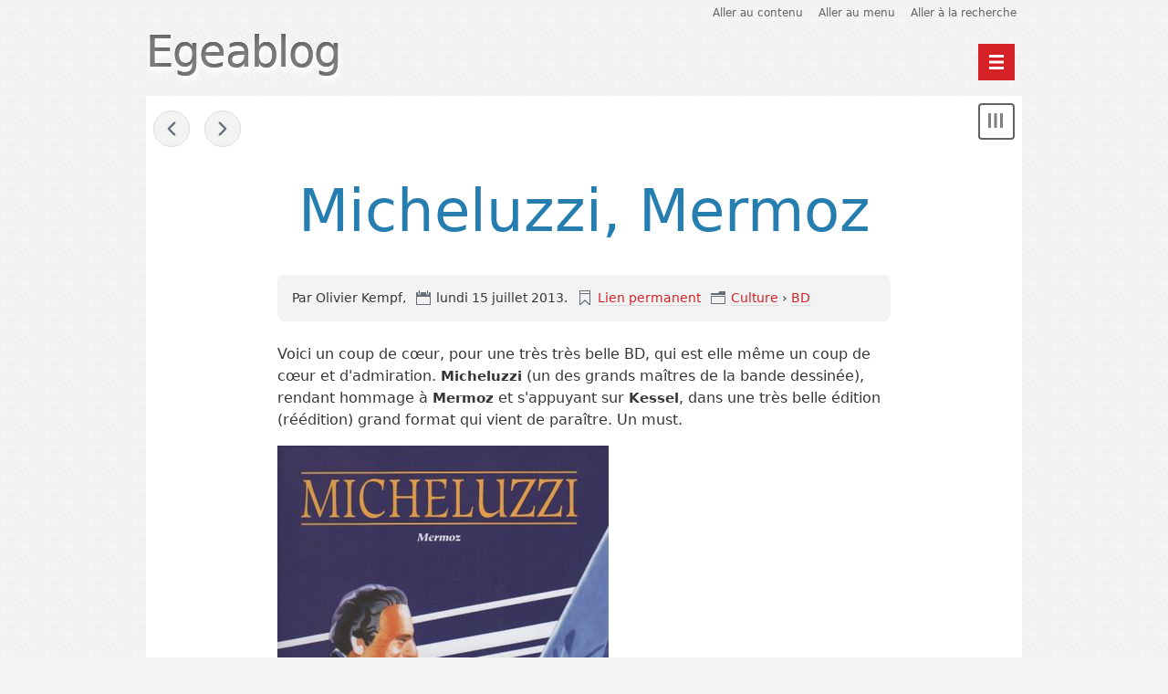

--- FILE ---
content_type: text/html; charset=UTF-8
request_url: http://www.egeablog.net/index.php?post/2013/07/15/Micheluzzi%252C-Mermoz
body_size: 7688
content:
<!DOCTYPE html>
<html lang="fr">

<head>
  
  
    <meta charset="UTF-8">
    
  <title>Micheluzzi, Mermoz - Egeablog</title>
 
    
      <meta name="copyright" content="">
      
        <meta name="ROBOTS" content="INDEX, FOLLOW">
       
      
  <meta name="description" lang="fr" content="Voici un coup de cœur, pour une très très belle BD, qui est elle même un coup de cœur et d'admiration. Micheluzzi (un des grands maîtres de la bande dessinée), rendant hommage à">
  <meta name="author" content="Olivier Kempf">
  <meta name="date" content="2013-07-15T22:50:00+00:00">
 
     
    
  <link rel="contents" href="http://www.egeablog.net/index.php?archive" title="Archives">
        <link rel="next" href="http://www.egeablog.net/index.php?post/2013/07/13/Vues-am%25C3%25A9ricaines-sur-l-Iran" title="Vues américaines sur l'Iran">
  
      <link rel="prev" href="http://www.egeablog.net/index.php?post/2013/07/14/Strat%25C3%25A9gie-navale" title="Stratégie navale">
  
  <link rel="alternate" type="application/atom+xml" title="Atom 1.0" href="http://www.egeablog.net/index.php?feed/atom">
 
    

  

    <meta name="viewport" content="width=device-width, initial-scale=1.0">
  
  
    <link rel="preload" href="/themes/berlin/style.css" as="style">
    <link rel="stylesheet" type="text/css" href="/themes/berlin/style.css" media="screen">
  
  
    <link rel="stylesheet" type="text/css" href="http://www.egeablog.net/index.php?pf=print.css" media="print">
  
  
          <link rel="preload" href="http://www.egeablog.net/index.php?pf=jquery/3.7.1/jquery.js" as="script">
      <script src="http://www.egeablog.net/index.php?pf=jquery/3.7.1/jquery.js"></script>
      
  
    <link rel="preload" href="http://www.egeablog.net/index.php?pf=util.js" as="script">
    <script src="http://www.egeablog.net/index.php?pf=util.js"></script>
          <link rel="preload" href="http://www.egeablog.net/index.php?pf=legacy.js" as="script">
      <script src="http://www.egeablog.net/index.php?pf=legacy.js"></script>
      
  
    <link rel="preload" href="/themes/berlin/js/berlin.js" as="script">

  
  
    <link rel="stylesheet" href="http://www.egeablog.net/index.php?pf=public.css" type="text/css" media="screen">
<script type="application/json" id="dotclear_berlin-data">
{"show_menu":"Afficher le menu","hide_menu":"Cacher le menu","navigation":"Menu principal"}
</script>  



  
   
</head>


  <body class="dc-post">



  <div id="page">
    
      
  
  
        

  <div class="header">
    
      <ul class="skip-links" id="prelude">
        <li><a href="#main">Aller au contenu</a></li>
        <li><a href="#blognav">Aller au menu</a></li>
        <li><a href="#search">Aller à la recherche</a></li>
      </ul>
    
    
      <header class="banner" role="banner">
        
          <h1 class="site-title"><a class="site-title__link"
            href="http://www.egeablog.net/index.php?"><span class="site-title__text">Egeablog</span></a></h1>
        
        
          <p class="site-baseline"></p>
        
      </header>
    
    

          
    
      <nav role="navigation"><ul  class="simple-menu nav header__nav">
<li class="li1 li-first"><a href="/index.php?"><span class="simple-menu-label">Home</span></a></li><li class="li2"><a href="/index.php?archive"><span class="simple-menu-label">Archives</span></a></li><li class="li3 li-last"><a href="/index.php?pages/Livres-publi%C3%A9s"><span class="simple-menu-label">Livres publiés</span></a></li>
</ul></nav>    
  </div>



      
 
      <div id="wrapper">
        
          <main id="main" role="main">
            
              
                              
              <section id="content">
                
  
  
    <nav class="navlinks topnl" role="navigation" aria-label="Entries">
      <a href="http://www.egeablog.net/index.php?post/2013/07/14/Strat%25C3%25A9gie-navale" class="prev"><span aria-hidden="true">&#171; </span><span class="sr">Billet précédent : </span>Stratégie navale</a>
       <span>-</span> <a href="http://www.egeablog.net/index.php?post/2013/07/13/Vues-am%25C3%25A9ricaines-sur-l-Iran" class="next"><span class="sr">Billet suivant : </span>Vues américaines sur l'Iran<span aria-hidden="true"> &#187;</span></a>
    </nav>
  
  
    


  

  <article class="post  simple" id="p1857" role="article" lang="fr">
    
      <header>
        
          <h2 class="post-title">Micheluzzi, Mermoz</h2>
        
        
          <div class="post-meta">
            
              <p class="post-info">
                <span class="post-author">Par Olivier Kempf, </span>
                <span class="post-date"><time datetime="2013-07-15T22:50:00+00:00">lundi 15 juillet 2013</time>. </span>
                <span class="post-permalink"><a href="http://www.egeablog.net/index.php?post/2013/07/15/Micheluzzi%252C-Mermoz">Lien permanent</a></span>
                                  <span class="post-cat"><a
                  href="http://www.egeablog.net/index.php?category/Culture">Culture</a> › <a
                  href="http://www.egeablog.net/index.php?category/BD">BD</a></span>
                              </p>
            
            
                          
          </div>
        
      </header>
    
    

          
    
      

                  <div class="post-excerpt"><div class="post-excerpt"><p>Voici un coup de cœur, pour une très très belle BD, qui est elle même un coup de cœur et d&#39;admiration. <strong>Micheluzzi</strong> (un des grands maîtres de la bande dessinée), rendant hommage à <strong>Mermoz</strong> et s&#39;appuyant sur <strong>Kessel</strong>, dans une très belle édition (réédition) grand format qui vient de paraître. Un must.</p>


<p><img alt="" src="http://img.over-blog.com/363x500/2/14/89/35/2013/mermoz-micheluzzi.jpeg" /> <a href="http://impossible-machine.over-blog.fr/article-mermoz-par-micheluzzi-116604691.html">source</a> (autre critique de l&#39;album)</p></div></div>
              
      
        <div class="post-content"><div class="post-content"><p>Autrefois, je lisais beaucoup de BD, et j&#39;en achetais pas mal. Et puis le temps passa, et mes centres d&#39;intérêt se modifièrent, comme on dit. Pourtant, parmi les quelques grands que j&#39;avais repérés, il y avait une école latine et italienne : <strong>Pratt</strong> l&#39;Argentin, bien sûr, mais tellement italien et méditerranéen. Giuseppe <strong>Guardino</strong>, aussi et donc <strong>Micheluzzi</strong> : des études d&#39;architecte lui donne un sens de la proportion et de la mesure ; une grande culture historique et une sympathie pour des causes justes et nobles, et une maîtrise du trait (il dessine en noir et blanc, au trait, sans dégradé) éblouissante.</p>


<p>Toutes ces qualités sont particulièrement réunies dans cette œuvre. Mermoz avait déjà fait l&#39;objet d&#39;un <a href="http://www.bedetheque.com/serie-2905-BD-Jean-Mermoz.html">opus chez Dupuis</a>. Sympathique, enfantin, un peu désuet, très histoire de l&#39;oncle Paul. Bien fait, mais pas &quot;grand&quot;.</p>


<p>Chez Micheluzzi, Mermoz est un homme, au destin éblouissant, et d’une ténacité hors du commun. On a peine à croire que cet homme était célèbre pour ses exploits d&#39;aviation à 25 ans, et qu&#39;il créait des lignes aériennes dans toute l&#39;Amérique du sud, à force d&#39;obstination et de volonté, avant trente ans.</p>


<p>On comprend deux ou trois choses, que je n&#39;avais jamais comprises avant :</p>
<ul>
<li>la dimension héroïque des exploits des gars de l&#39;aéropostale (alors pourtant que comme bon nombre d&#39;entre vous, j&#39;ai lu et relu <strong>Saint-Ex</strong>) : le trajet entre le milieu du Maroc et Saint-Louis du Sénégal montre enfin sa sauvagerie insoupçonnée (et le harcèlement, déjà, des populations du désert, ce qu&#39;on a oublié aujourd’hui)</li>
<li>l&#39;immense popularité en France de Mermoz de son vivant : voici un héros &quot;civil&quot; avec des vertus &quot;militaires&quot;, si je puis dire.</li>
<li>L&#39;incroyable rayonnement qu&#39;il a eu en Amérique du sud. Voici, d&#39;un point de vue très géopolitique, une des plus importantes sources de &quot;soft power&quot; français dans ce continent. Je le croyais dû à &quot;la France des droits de l&#39;homme&quot;, et j&#39;expliquais ainsi l&#39;arrivée si fréquente de volontaires sud-américains (argentins, brésiliens, chiliens) dans les rangs des forces françaises libres au cours de la seconde guerre mondiale. Je n&#39;avais pas mesuré l&#39;immense renommée de Mermoz, chevalier &quot;français&quot;, et l&#39;attachement à la France qu&#39;il avait su créer.</li>
</ul>

<p>Voici un très bel album, à acquérir d&#39;urgence : pour le sujet, pour l&#39;auteur, pour tout.</p>


<p><a href="http://www.editionsmosquito.com/ouvrage.php?id=146">Mermoz</a>, par Micheluzzi.</p>


<p>O. Kempf</p></div></div>
      
    
    

          
    

      
    
  </article>






  

      <section class="post-feedback">
    

          
      
                  
                          <div class="feedback__comments" id="comments">
                <h3>une réaction</h3>
                                <ul class="comments-list">
                      
          
            
                              <li id="c5278" class="comment  odd first">
                                          <p class="comment-info"><a href="#c5278" class="comment-number">1</a>
                De Yannick Harrel - <time datetime="2013-07-15T22:50:00+00:00">15/07/2013, 22:50</time>
              </p>
            
            
              <div class="comment-content">

                                

            
      <p>Bonjour,</p>


<p>Je n&#39;adhère pas vraiment au dessin, trop chargé. J&#39;aurais préféré une ligne plus claire, épurée et colorée (car les régions traversées étaient justement propices à une débauche de couleurs).<br />
<br />
Personnellement je recommande le fabuleux Mermoz de Joseph Kessel. La plume vivante de l&#39;académicien rend hommage à cet homme qu&#39;il connut et qui était un monstre de courage et de ténacité, et qui aurait eu encore tellement à apporter sur le plan humain, aéronautique et politique.</p>


<p>Mais au fond la mort de Mermoz le rend encore plus mythique... Imaginerait-on de nos jours un Mermoz mourant de vieillesse?</p>


<p>Cordialement</p>
            
                              </div>
            
            </li>
          
          
                          </ul>
              </div>
                      
              
      
      
  
      
  
      
      </section> 
  





  
  
    <nav class="navlinks" role="navigation" aria-label="Entries">
      <a href="http://www.egeablog.net/index.php?post/2013/07/14/Strat%25C3%25A9gie-navale" class="prev"><span aria-hidden="true">&#171; </span><span class="sr">Billet précédent : </span>Stratégie navale</a>
       <span>-</span> <a href="http://www.egeablog.net/index.php?post/2013/07/13/Vues-am%25C3%25A9ricaines-sur-l-Iran" class="next"><span class="sr">Billet suivant : </span>Vues américaines sur l'Iran<span aria-hidden="true"> &#187;</span></a>
    </nav>
  
  
 
              </section> 
             
          </main> 
          
            

  <aside class="sidebar" id="sidebar" role="complementary">
          <div class="widgets blognav__widgets" id="blognav">
        
          <h2 class="blognav__title">Menu</h2>
        
        
          <div class="widget" id="search"><h3><label for="q">Recherche</label></h3><form action="http://www.egeablog.net/index.php?" method="get" role="search"><p><input type="text" size="10" maxlength="255" id="q" name="q" value=""  aria-label="Recherche"> <input type="submit" class="submit" value="ok" title="Recherche"></p></form></div>
<div class="widget categories" ><h3>Catégories</h3><ul><li><a href="http://www.egeablog.net/index.php?category/Géopolitique">Géopolitique</a><ul><li><a href="http://www.egeablog.net/index.php?category/Théorie">Théorie</a></li><li><a href="http://www.egeablog.net/index.php?category/Grands-auteurs">Grands auteurs</a></li><li><a href="http://www.egeablog.net/index.php?category/Philosophie-politique">Philosophie politique</a></li><li><a href="http://www.egeablog.net/index.php?category/Planétisation">Planétisation</a></li><li><a href="http://www.egeablog.net/index.php?category/Etat,-frontière,-identité">Etat, frontière, identité</a></li></ul></li><li><a href="http://www.egeablog.net/index.php?category/Communauté-internationale---ONU">Communauté internationale - ONU</a></li><li><a href="http://www.egeablog.net/index.php?category/Europe">Europe</a><ul><li><a href="http://www.egeablog.net/index.php?category/PESD">PESD</a></li><li><a href="http://www.egeablog.net/index.php?category/Géopolitique-européenne">Géopolitique européenne</a></li><li><a href="http://www.egeablog.net/index.php?category/Sécurité-européenne">Sécurité européenne</a></li><li><a href="http://www.egeablog.net/index.php?category/Euro">Euro</a></li></ul></li><li><a href="http://www.egeablog.net/index.php?category/Alliance-atlantique,-OTAN">Alliance atlantique, OTAN</a><ul><li><a href="http://www.egeablog.net/index.php?category/Sommet-de-Strasbourg--Kehl">Sommet de Strasbourg- Kehl</a></li><li><a href="http://www.egeablog.net/index.php?category/Sommet-de-Lisbonne">Sommet de Lisbonne</a></li><li><a href="http://www.egeablog.net/index.php?category/Sommet-de-Chicago">Sommet de Chicago</a></li><li><a href="http://www.egeablog.net/index.php?category/Concept-stratégique">Concept stratégique</a></li></ul></li><li><a href="http://www.egeablog.net/index.php?category/France">France</a><ul><li><a href="http://www.egeablog.net/index.php?category/DOM-COM-et-territoires-extérieurs">DOM-COM et territoires extérieurs</a></li><li><a href="http://www.egeablog.net/index.php?category/Discours-français">Discours français</a></li><li><a href="http://www.egeablog.net/index.php?category/Alliances-&amp;-intérêts">Alliances &amp;amp; intérêts</a></li><li><a href="http://www.egeablog.net/index.php?category/France/Système-de-défense">Système de défense</a></li></ul></li><li><a href="http://www.egeablog.net/index.php?category/Iles-Atlantiques">Iles Atlantiques</a><ul><li><a href="http://www.egeablog.net/index.php?category/Ecosse">Ecosse</a></li><li><a href="http://www.egeablog.net/index.php?category/Grande-Bretagne">Grande-Bretagne</a></li><li><a href="http://www.egeablog.net/index.php?category/Irlande">Irlande</a></li><li><a href="http://www.egeablog.net/index.php?category/Islande">Islande</a></li></ul></li><li><a href="http://www.egeablog.net/index.php?category/Scandinavie">Scandinavie</a><ul><li><a href="http://www.egeablog.net/index.php?category/Danemark">Danemark</a></li><li><a href="http://www.egeablog.net/index.php?category/Finlande">Finlande</a></li><li><a href="http://www.egeablog.net/index.php?category/Groenland">Groenland</a></li><li><a href="http://www.egeablog.net/index.php?category/Norvège">Norvège</a></li><li><a href="http://www.egeablog.net/index.php?category/Suède">Suède</a></li></ul></li><li><a href="http://www.egeablog.net/index.php?category/Rhin,-Danube,-Oder-:-Germanies">Rhin, Danube, Oder : Germanies</a><ul><li><a href="http://www.egeablog.net/index.php?category/Allemagne">Allemagne</a></li><li><a href="http://www.egeablog.net/index.php?category/Belgique">Belgique</a></li><li><a href="http://www.egeablog.net/index.php?category/Pays-Bas">Pays-Bas</a></li><li><a href="http://www.egeablog.net/index.php?category/Suisse-(CH)">Suisse (CH)</a></li></ul></li><li><a href="http://www.egeablog.net/index.php?category/Méditerranée">Méditerranée</a><ul><li><a href="http://www.egeablog.net/index.php?category/Algérie">Algérie</a></li><li><a href="http://www.egeablog.net/index.php?category/Chypre">Chypre</a></li><li><a href="http://www.egeablog.net/index.php?category/Espagne">Espagne</a></li><li><a href="http://www.egeablog.net/index.php?category/Grèce">Grèce</a></li><li><a href="http://www.egeablog.net/index.php?category/Italie">Italie</a></li><li><a href="http://www.egeablog.net/index.php?category/Maroc">Maroc</a></li><li><a href="http://www.egeablog.net/index.php?category/Portugal">Portugal</a></li><li><a href="http://www.egeablog.net/index.php?category/Tunisie">Tunisie</a></li></ul></li><li><a href="http://www.egeablog.net/index.php?category/Europe-centrale">Europe centrale</a><ul><li><a href="http://www.egeablog.net/index.php?category/Hongrie">Hongrie</a></li><li><a href="http://www.egeablog.net/index.php?category/Pologne">Pologne</a></li><li><a href="http://www.egeablog.net/index.php?category/Slovaquie">Slovaquie</a></li><li><a href="http://www.egeablog.net/index.php?category/Tchéquie">Tchéquie</a></li></ul></li><li><a href="http://www.egeablog.net/index.php?category/Balkans">Balkans</a><ul><li><a href="http://www.egeablog.net/index.php?category/Bulgarie">Bulgarie</a></li><li><a href="http://www.egeablog.net/index.php?category/Croatie">Croatie</a></li><li><a href="http://www.egeablog.net/index.php?category/Serbie">Serbie</a></li></ul></li><li><a href="http://www.egeablog.net/index.php?category/Toutes-les-Russies">Toutes les Russies</a><ul><li><a href="http://www.egeablog.net/index.php?category/Russie">Russie</a></li><li><a href="http://www.egeablog.net/index.php?category/Ukraine">Ukraine</a></li></ul></li><li><a href="http://www.egeablog.net/index.php?category/Asie-mineure,-mer-Noire-et-Caucase">Asie mineure, mer Noire et Caucase</a><ul><li><a href="http://www.egeablog.net/index.php?category/Caucase">Caucase</a></li><li><a href="http://www.egeablog.net/index.php?category/Turquie">Turquie</a></li></ul></li><li><a href="http://www.egeablog.net/index.php?category/Amériques">Amériques</a><ul><li><a href="http://www.egeablog.net/index.php?category/Amérique-latine">Amérique latine</a></li><li><a href="http://www.egeablog.net/index.php?category/Canada">Canada</a></li><li><a href="http://www.egeablog.net/index.php?category/Etats-Unis">Etats-Unis</a></li></ul></li><li><a href="http://www.egeablog.net/index.php?category/Notion-d-Occident">Notion d'Occident</a><ul><li><a href="http://www.egeablog.net/index.php?category/Transatlantique">Transatlantique</a></li></ul></li><li><a href="http://www.egeablog.net/index.php?category/Proche-Orient">Proche Orient</a><ul><li><a href="http://www.egeablog.net/index.php?category/Egypte">Egypte</a></li><li><a href="http://www.egeablog.net/index.php?category/Israël">Israël</a></li><li><a href="http://www.egeablog.net/index.php?category/Libye">Libye</a></li><li><a href="http://www.egeablog.net/index.php?category/Palestine">Palestine</a></li><li><a href="http://www.egeablog.net/index.php?category/Syrie">Syrie</a></li></ul></li><li><a href="http://www.egeablog.net/index.php?category/Moyen-Orient">Moyen Orient</a><ul><li><a href="http://www.egeablog.net/index.php?category/Arabie-Saoudite">Arabie Saoudite</a></li><li><a href="http://www.egeablog.net/index.php?category/Irak">Irak</a></li><li><a href="http://www.egeablog.net/index.php?category/Iran">Iran</a></li><li><a href="http://www.egeablog.net/index.php?category/Qatar">Qatar</a></li><li><a href="http://www.egeablog.net/index.php?category/Yémen">Yémen</a></li></ul></li><li><a href="http://www.egeablog.net/index.php?category/Afrique">Afrique</a><ul><li><a href="http://www.egeablog.net/index.php?category/Côte-d&#39;Ivoire">Côte d&amp;#39;Ivoire</a></li><li><a href="http://www.egeablog.net/index.php?category/Pays-du-Nil">Pays du Nil</a></li><li><a href="http://www.egeablog.net/index.php?category/Sahel">Sahel</a></li></ul></li><li><a href="http://www.egeablog.net/index.php?category/Asie">Asie</a><ul><li><a href="http://www.egeablog.net/index.php?category/Asie-centrale">Asie centrale</a><ul><li><a href="http://www.egeablog.net/index.php?category/Afghanistan">Afghanistan</a></li><li><a href="http://www.egeablog.net/index.php?category/Pakistan">Pakistan</a></li></ul></li><li><a href="http://www.egeablog.net/index.php?category/Asie-du-sud">Asie du sud</a><ul><li><a href="http://www.egeablog.net/index.php?category/Inde">Inde</a></li></ul></li><li><a href="http://www.egeablog.net/index.php?category/Asie-orientale">Asie orientale</a><ul><li><a href="http://www.egeablog.net/index.php?category/Chine">Chine</a></li><li><a href="http://www.egeablog.net/index.php?category/Corée">Corée</a></li><li><a href="http://www.egeablog.net/index.php?category/Japon">Japon</a></li><li><a href="http://www.egeablog.net/index.php?category/Taïwan">Taïwan</a></li></ul></li><li><a href="http://www.egeablog.net/index.php?category/Asie-du-sud-est">Asie du sud-est</a></li></ul></li><li><a href="http://www.egeablog.net/index.php?category/Océanie">Océanie</a><ul><li><a href="http://www.egeablog.net/index.php?category/Australie">Australie</a></li></ul></li><li><a href="http://www.egeablog.net/index.php?category/Facteurs-géopolitiques">Facteurs géopolitiques</a><ul><li><a href="http://www.egeablog.net/index.php?category/Démographie">Démographie</a></li><li><a href="http://www.egeablog.net/index.php?category/Droit">Droit</a></li><li><a href="http://www.egeablog.net/index.php?category/Géographie">Géographie</a></li><li><a href="http://www.egeablog.net/index.php?category/Histoire">Histoire</a></li><li><a href="http://www.egeablog.net/index.php?category/Religion">Religion</a></li><li><a href="http://www.egeablog.net/index.php?category/Représentations">Représentations</a></li><li><a href="http://www.egeablog.net/index.php?category/Sciences-et-techniques">Sciences et techniques</a></li><li><a href="http://www.egeablog.net/index.php?category/Ville,-urbain">Ville, urbain</a></li></ul></li><li><a href="http://www.egeablog.net/index.php?category/Stratégie">Stratégie</a><ul><li><a href="http://www.egeablog.net/index.php?category/Commandement">Commandement</a></li><li><a href="http://www.egeablog.net/index.php?category/Guerre-irrégulière,-contre-insurrection">Guerre irrégulière, contre-insurrection</a></li><li><a href="http://www.egeablog.net/index.php?category/Logistique">Logistique</a></li><li><a href="http://www.egeablog.net/index.php?category/Maitrise-stratégique-de-l&#39;information">Maitrise stratégique de l&amp;#39;information</a></li><li><a href="http://www.egeablog.net/index.php?category/Opérations">Opérations</a></li><li><a href="http://www.egeablog.net/index.php?category/Technologie">Technologie</a></li></ul></li><li><a href="http://www.egeablog.net/index.php?category/Sphères-stratégiques">Sphères stratégiques</a><ul><li><a href="http://www.egeablog.net/index.php?category/Mers,-pôles,-rivages">Mers, pôles, rivages</a><ul><li><a href="http://www.egeablog.net/index.php?category/Mers-et-maritimisation">Mers et maritimisation</a></li><li><a href="http://www.egeablog.net/index.php?category/Océans">Océans</a></li><li><a href="http://www.egeablog.net/index.php?category/Pôles">Pôles</a></li></ul></li><li><a href="http://www.egeablog.net/index.php?category/AIr,-espace">AIr, espace</a><ul><li><a href="http://www.egeablog.net/index.php?category/drones-et-robots">drones et robots</a></li></ul></li><li><a href="http://www.egeablog.net/index.php?category/Nucléaire">Nucléaire</a><ul><li><a href="http://www.egeablog.net/index.php?category/BAM-(bouclier-antimissile)">BAM (bouclier antimissile)</a></li></ul></li><li><a href="http://www.egeablog.net/index.php?category/Cyber">Cyber</a><ul><li><a href="http://www.egeablog.net/index.php?category/CYber-et-économie">CYber et économie</a></li><li><a href="http://www.egeablog.net/index.php?category/Cyber-et-rens">Cyber et rens</a></li><li><a href="http://www.egeablog.net/index.php?category/Collection-cyberstratégie">Collection cyberstratégie</a></li></ul></li></ul></li><li><a href="http://www.egeablog.net/index.php?category/Géopolitique-des-ressources">Géopolitique des ressources</a><ul><li><a href="http://www.egeablog.net/index.php?category/écologie">écologie</a></li><li><a href="http://www.egeablog.net/index.php?category/économie">économie</a></li><li><a href="http://www.egeablog.net/index.php?category/Guerre-économique">Guerre économique</a></li><li><a href="http://www.egeablog.net/index.php?category/Industrie-de-défense/économie-de-défense">Industrie de défense/économie de  défense</a></li><li><a href="http://www.egeablog.net/index.php?category/Géopolitique-des-ressources/Stratégie-digitale">Stratégie digitale</a></li></ul></li><li><a href="http://www.egeablog.net/index.php?category/Culture">Culture</a><ul><li><a href="http://www.egeablog.net/index.php?category/Art">Art</a></li><li class="category-current"><a href="http://www.egeablog.net/index.php?category/BD">BD</a></li><li><a href="http://www.egeablog.net/index.php?category/Colloque-en-stock">Colloque en stock</a></li><li><a href="http://www.egeablog.net/index.php?category/Film">Film</a></li><li><a href="http://www.egeablog.net/index.php?category/Kiosques">Kiosques</a><ul><li><a href="http://www.egeablog.net/index.php?category/RDN-(Revue-Défense-Nationale)">RDN (Revue Défense Nationale)</a></li></ul></li><li><a href="http://www.egeablog.net/index.php?category/Livres">Livres</a><ul><li><a href="http://www.egeablog.net/index.php?category/Fiche-de-lecture">Fiche de lecture</a></li><li><a href="http://www.egeablog.net/index.php?category/Livre-:-entretien-auteur">Livre : entretien auteur</a></li></ul></li><li><a href="http://www.egeablog.net/index.php?category/Sites">Sites</a><ul><li><a href="http://www.egeablog.net/index.php?category/Thème-du-mois-AGS">Thème du mois AGS</a></li><li><a href="http://www.egeablog.net/index.php?category/Scan-blogs">Scan blogs</a></li></ul></li><li><a href="http://www.egeablog.net/index.php?category/Culture/Sciences">Sciences</a></li></ul></li><li><a href="http://www.egeablog.net/index.php?category/Expressions">Expressions</a><ul><li><a href="http://www.egeablog.net/index.php?category/Paroles-orales-et-visuelles">Paroles orales et visuelles</a></li><li><a href="http://www.egeablog.net/index.php?category/Colloques-et-conférences">Colloques et conférences</a></li><li><a href="http://www.egeablog.net/index.php?category/Livres-et-écrits">Livres et écrits</a></li><li><a href="http://www.egeablog.net/index.php?category/Expressions/L-OTAN-au-21e-siècle">L'OTAN au 21e siècle</a></li><li><a href="http://www.egeablog.net/index.php?category/Expressions/Alliances-et-mésalliances-dans-le-cyberespace">Alliances et mésalliances dans le cyberespace</a></li><li><a href="http://www.egeablog.net/index.php?category/Expressions/La-Vigie">La Vigie</a></li><li><a href="http://www.egeablog.net/index.php?category/Expressions/Introduction-à-la-cyberstratégie">Introduction à la cyberstratégie</a></li><li><a href="http://www.egeablog.net/index.php?category/Expressions/Gagner-le-cyberconflit">Gagner le cyberconflit</a></li><li><a href="http://www.egeablog.net/index.php?category/Expressions/Au-coeur-des-islams-politiques">Au coeur des islams politiques</a></li></ul></li><li><a href="http://www.egeablog.net/index.php?category/Divers">Divers</a><ul><li><a href="http://www.egeablog.net/index.php?category/Annonces">Annonces</a></li><li><a href="http://www.egeablog.net/index.php?category/Auteur-invité">Auteur invité</a></li><li><a href="http://www.egeablog.net/index.php?category/Chroniques">Chroniques</a></li><li><a href="http://www.egeablog.net/index.php?category/Divers/Thème-EchoRadar">Thème EchoRadar</a></li><li><a href="http://www.egeablog.net/index.php?category/Divers/Le-héron">Le héron</a></li></ul></li><li><a href="http://www.egeablog.net/index.php?category/Pensées-partielles">Pensées partielles</a></li><li><a href="http://www.egeablog.net/index.php?category/Clausewitz">Clausewitz</a></li><li><a href="http://www.egeablog.net/index.php?category/CID">CID</a></li><li><a href="http://www.egeablog.net/index.php?category/Chronique">Chronique</a></li><li><a href="http://www.egeablog.net/index.php?category/Statistiques">Statistiques</a></li><li><a href="http://www.egeablog.net/index.php?category/Interview-et-entretiens">Interview et entretiens</a></li><li><a href="http://www.egeablog.net/index.php?category/OTAN-en-rire">OTAN en rire</a></li><li><a href="http://www.egeablog.net/index.php?category/Lien-permanent">Lien permanent</a></li><li><a href="http://www.egeablog.net/index.php?category/Miscellanées">Miscellanées</a></li><li><a href="http://www.egeablog.net/index.php?category/Auteurs-invités">Auteurs invités</a></li><li><a href="http://www.egeablog.net/index.php?category/Aron-(PGEN)">Aron (PGEN)</a></li><li><a href="http://www.egeablog.net/index.php?category/QUestions-de-défense">Questions de défense</a></li><li><a href="http://www.egeablog.net/index.php?category/Transformation-digitale-et-stratégie">Transformation digitale et stratégie</a></li><li><a href="http://www.egeablog.net/index.php?category/Défense">Défense</a></li><li><a href="http://www.egeablog.net/index.php?category/Régions-et-pays/Afrique">Afrique</a></li><li><a href="http://www.egeablog.net/index.php?category/Régions-et-pays/Afrique/Mali">Mali</a></li><li><a href="http://www.egeablog.net/index.php?category/Régions-et-pays/Proche-et-Moyen-Orient">Proche et Moyen Orient</a></li><li><a href="http://www.egeablog.net/index.php?category/Régions-et-pays/Proche-et-Moyen-Orient/Iran">Iran</a></li><li><a href="http://www.egeablog.net/index.php?category/Régions-et-pays/Afrique/Libye">Libye</a></li><li><a href="http://www.egeablog.net/index.php?category/Tribunes">Tribunes</a></li><li><a href="http://www.egeablog.net/index.php?category/Régions-et-pays/Ukraine">Ukraine</a></li><li><a href="http://www.egeablog.net/index.php?category/Régions-et-pays/Europe">Europe</a></li><li><a href="http://www.egeablog.net/index.php?category/Régions-et-pays/Russie-et-confins">Russie et confins</a></li><li><a href="http://www.egeablog.net/index.php?category/Régions-et-pays/Europe/Allemagne">Allemagne</a></li><li><a href="http://www.egeablog.net/index.php?category/Régions-et-pays/Proche-et-Moyen-Orient/Turquie">Turquie</a></li><li><a href="http://www.egeablog.net/index.php?category/Régions-et-pays/Afrique/Algérie">Algérie</a></li><li><a href="http://www.egeablog.net/index.php?category/Régions-et-pays/Afrique/Centrafrique">Centrafrique</a></li><li><a href="http://www.egeablog.net/index.php?category/Guerre-de-l-information">Guerre de l'information</a></li><li><a href="http://www.egeablog.net/index.php?category/Méditerrannée/Tunisie">Tunisie</a></li><li><a href="http://www.egeablog.net/index.php?category/Régions-et-pays/Europe/Suisse">Suisse</a></li><li><a href="http://www.egeablog.net/index.php?category/Régions-et-pays/Proche-et-Moyen-Orient/Syrie">Syrie</a></li><li><a href="http://www.egeablog.net/index.php?category/Théorie-politique">Théorie politique</a></li><li><a href="http://www.egeablog.net/index.php?category/États-Unis">États-Unis</a></li><li><a href="http://www.egeablog.net/index.php?category/Régions-et-pays/Afrique/Nigeria">Nigeria</a></li><li><a href="http://www.egeablog.net/index.php?category/Economie">Economie</a></li><li><a href="http://www.egeablog.net/index.php?category/Régions-et-pays/Europe/Espagne">Espagne</a></li><li><a href="http://www.egeablog.net/index.php?category/Régions-et-pays/Proche-et-Moyen-Orient/Irak">Irak</a></li><li><a href="http://www.egeablog.net/index.php?category/Thème-EchoRadar">Thème EchoRadar</a></li><li><a href="http://www.egeablog.net/index.php?category/Régions-et-pays/Afrique/Kenya">Kenya</a></li><li><a href="http://www.egeablog.net/index.php?category/Régions-et-pays/Europe/Belgique">Belgique</a></li><li><a href="http://www.egeablog.net/index.php?category/Régions-et-pays/Proche-et-Moyen-Orient/Palestine">Palestine</a></li><li><a href="http://www.egeablog.net/index.php?category/Régions-et-pays/Europe/Ecosse">Ecosse</a></li><li><a href="http://www.egeablog.net/index.php?category/Cinéma">Cinéma</a></li><li><a href="http://www.egeablog.net/index.php?category/Régions-et-pays/Proche-et-Moyen-Orient/Israël">Israël</a></li><li><a href="http://www.egeablog.net/index.php?category/Régions-et-pays/Europe/Grèce">Grèce</a></li><li><a href="http://www.egeablog.net/index.php?category/Autres-questions/Guerre-économique">Guerre économique</a></li></ul></div>
<div class="widget pages" ><h3>Pages</h3><ul><li><a href="http://www.egeablog.net/index.php?pages/EchoRadar">EchoRadar</a></li><li><a href="http://www.egeablog.net/index.php?pages/Livres-publi%C3%A9s">Livres publiés</a></li></ul></div>
        
      </div> 
              <div class="widgets blogextra__widgets" id="blogextra">
        
          <h2 class="blogextra__title">Menu extra</h2>
        
        
          <div class="widget links" ><h3>Liens</h3><h4>Blogs Echoradar</h4>
<ul><li><a href="http://cyberland.centerblog.net/">Cyberland</a></li>
<li><a href="http://harrel-yannick.blogspot.fr/">Cyberstratégie Est-Ouest</a></li>
<li><a href="http://www.cyberland.centerblog.net/">Cyberland</a></li>
<li><a href="http://electrosphere.blogspot.fr/">Electrosphère</a></li>
<li><a href="http://harrel-yannick.blogspot.com">Cyberstratégie Est-Ouest</a></li>
<li><a href="http://www.egeablog.net">EGEA</a></li>
<li><a href="http://lechardon.net/">Le Chardon</a></li>
<li><a href="http://informatiques-orphelines.fr//index.php?">Informatiques orphelines</a></li>
<li><a href="http://electrosphere.blogspot.fr/">Electrosphère</a></li>
<li><a href="http://informatiques-orphelines.fr//index.php?">Informatiques orphelines</a></li>
<li><a href="http://kurultay.fr/blog/">Kurultay</a></li>
<li><a href="http://lefauteuildecolbert.blogspot.fr/">Le fauteuil de Colbert</a></li>
<li><a href="http://kurultay.fr/blog/">Kurultay</a></li>
<li><a href="http://lignestrategiques.blogspot.fr/">Lignes stratégiques</a></li>
<li><a href="http://lefauteuildecolbert.blogspot.fr/">Le fauteuil de Colbert</a></li>
<li><a href="http://securitedessystemesjuridiques.blogspot.fr/">Sécurité des systèmes juridiques</a></li>
<li><a href="http://lignestrategiques.blogspot.com">Lignes stratégiques</a></li>
<li><a href="http://www.polemos.fr/">Poméos</a></li>
<li><a href="http://www.polemos.fr/">Polémos</a></li>
<li><a href="http://securitedessystemesjuridiques.blogspot.fr/">Sécurité des systèmes juridiques</a></li>
<li><a href="http://si-vis.blogspot.fr/">Si vis pacem para bellum</a></li>
<li><a href="http://si-vis.blogspot.com">Si vis pacem para bellum</a></li>
</ul>
<h4>Autres liens</h4>
<ul><li><a href="http://alliancegeostrategique.org">Alliance géostratégique (archive)</a></li>
<li><a href="http://secretdefiance.com/">Secretdéfiance</a></li>
</ul>
</div>
        
      </div> 
      </aside>



           
         
      </div> 
      
        

  
    <p id="gotop"><a href="#prelude">Haut de page</a></p>
  
  
    <footer class="footer" id="footer" role="contentinfo">
      
                  <div class="widgets footer__widgets" id="blogcustom">
            
              <h2 class="blogcustom__title">Informations</h2>
            
            
              <div class="widget syndicate" ><h3>S'abonner</h3><ul><li><a type="application/atom+xml" href="http://www.egeablog.net/index.php?feed/atom" title="Flux Atom des billets de ce blog" class="feed">Fil des billets</a></li></ul></div>
            
          </div> 
              
      
              
      
        <p>Propulsé par <a href="https://dotclear.org/">Dotclear</a></p>
      
    </footer>
  
  
      
  
    <script src="/themes/berlin/js/berlin.js"></script>

  



       
     
  </div> 
 
</body>

</html>


--- FILE ---
content_type: text/css
request_url: http://www.egeablog.net/themes/berlin/style.css
body_size: 9347
content:
*,*::after,*::before{box-sizing:border-box}html{font-size:100%;text-size-adjust:100%;margin:0;padding:0}body{margin:0;padding:0}a{background:transparent}a:focus{outline:thin dotted}a:active,a:hover{outline:none}a img{border:none}q,cite{font-style:italic}q::before,q::after{content:''}sup,sub{font-size:0.75em;line-height:0;position:relative;vertical-align:baseline}sup{top:-0.5em}sub{bottom:-0.25em}abbr[title]{border-bottom:1px dotted;cursor:help}b,strong{font-weight:bold;font-size:0.9375em}small{font-size:80%}dfn{font-style:italic}hr{box-sizing:content-box;height:0}mark{background:#ff0;color:#000}code,kbd,pre,samp{font-family:monospace, serif;font-size:1em}pre{white-space:pre-wrap}fieldset{margin:0;padding:0;border:none}input,button,select{vertical-align:middle}button,input,select,textarea{font-family:inherit;font-size:100%;margin:0}button,input{line-height:normal}button,html input[type='button'],input[type='reset'],input[type='submit']{-webkit-appearance:button;-moz-appearance:button;appearance:button;cursor:pointer}button[disabled],html input[disabled]{cursor:default}input[type='checkbox'],input[type='radio']{padding:0;border:none}input[type='search']{-webkit-appearance:textfield;-moz-appearance:textfield;appearance:textfield}input[type='search']::-webkit-search-cancel-button,input[type='search']::-webkit-search-decoration{-webkit-appearance:none;-moz-appearance:none;appearance:none}button::-moz-focus-inner,input::-moz-focus-inner{border:0;padding:0}textarea{overflow:auto;vertical-align:top}button:-moz-focusring,textarea:-moz-focusring{outline:2px solid #69b3fb}table{border-collapse:collapse;margin-bottom:1.5em}td,th{padding:1px;vertical-align:top;text-align:left}td:first-child,th:first-child{empty-cells:hide}body>script{display:none !important}article,aside,details,figcaption,figure,footer,header,hgroup,main,nav,section{display:block}audio,canvas,video{display:inline-block}summary{display:list-item}audio:not([controls]){display:none;height:0}figure{margin:0}[hidden],template{display:none}svg:not(:root){overflow:hidden}h1,h2,h3,h4,h5,h6{font-size:1em;font-weight:normal;margin:0}.visually-hidden{border:0;clip:rect(0 0 0 0);height:1px;margin:-1px;overflow:hidden;padding:0;position:absolute;width:1px}body{font-size:1em;line-height:1.5;font-family:Lato,"Open Sans","Segoe UI",Frutiger,"Frutiger Linotype","Dejavu Sans","Helvetica Neue",Arial,sans-serif}h1{font-size:3em;line-height:1.2}h2{font-size:4em;line-height:1.2;margin-bottom:.5em}h3{font-size:1.75em;line-height:1.33;margin-top:.5714286em;margin-bottom:.4285714em}h4{font-size:1.3125em;margin-top:1.1428571em;margin-bottom:.7619048em}h5{font-size:1.125em;margin-top:1.5555556em}h6{font-size:1em;margin-bottom:0}h2,h3,h4,h5,h6{color:#267daf}a{color:#d52125;text-decoration:none;transition:0.3s}a:link,a:visited{border-bottom:1px solid #dcdcdc}a:visited{border-bottom-style:dotted}a:hover,a:active{border-color:#d52125}a:focus{background-color:#d52125;color:#fafafa}hr{border:0;height:1px;background:#333;background-image:linear-gradient(to right, #dcdcdc,#636363,#dcdcdc)}abbr[title]{text-decoration:none}blockquote,q{font-family:"New Century Schoolbook","Century Schoolbook","Century Schoolbook L",Georgia,serif;color:#636363;font-style:italic}blockquote{font-size:1.125em;line-height:1.33;quotes:'\201C' '\201D';margin-top:1.7777778em}blockquote::before,blockquote::after{margin-top:0;font-size:3em;display:block;line-height:0.25;color:#dcdcdc;margin-bottom:0}blockquote::before{content:open-quote;float:left;margin-right:0.25em}blockquote::after{content:close-quote;text-align:right}blockquote p:first-child{margin-top:0}kbd{padding:0.1em 0.5em}code,pre,kbd{background-color:#555;color:#efd540;font-family:"Andale Mono",AndaleMono,monospace;font-size:.875em;padding:0.1em 0.2em}pre{padding:0.5em 1em}img{max-width:97%;height:auto}p,ul,ol{margin-top:1em;margin-bottom:0.5em}ul ul,ul ol,ol ol,ol ul{margin-top:0.5em}dl{padding:1em;margin:0;background:transparent}dt{color:#8b91a5;font-weight:bold}dd+dt{margin-top:0.5em}dd{margin-left:1em;border-left:1px solid #d9dbdf;padding-left:1em;color:#555}aside:not(#sidebar){background-color:#fafafa;color:#636363;width:20em;padding:0 1em;float:right;margin:0 -5em 1em 2em;border-left:3px solid #267daf}@media only screen and (max-width: 60em){aside{float:inherit;width:inherit;margin:1em 2em}}.sr{border:0;clip:rect(0 0 0 0);height:1px;margin:-1px;overflow:hidden;padding:0;position:absolute;width:1px}@media (prefers-reduced-motion: reduce){*,::before,::after{animation-delay:-1ms !important;animation-duration:1ms !important;animation-iteration-count:1 !important;background-attachment:initial !important;scroll-behavior:auto !important;transition-delay:0s !important;transition-duration:0s !important}}.post-date,.post-cat,.post-tags-list,.post-permalink,.comment_count,.ping_count,.attach_count,.feed{padding-left:22px;background-repeat:no-repeat;background-position:0 50%;padding-right:0.5em}.post-author{padding-right:0.5em}.post-date{background-image:url('[data-uri]')}.post-cat{background-image:url('[data-uri]')}.post-tags-list{background-image:url('[data-uri]');padding-left:22px !important}.comment_count{background-image:url('[data-uri]')}.ping_count{background-image:url('[data-uri]')}.attach_count{background-image:url('[data-uri]')}.post-permalink{background-image:url('[data-uri]')}.feed{background-image:url('[data-uri]'),none;background-size:0.875em;padding-left:1.25em}body{background:#f3f3f3 url('[data-uri]');color:#373737}#main{background-color:#fff;padding:1em 0.5em 2em}#page{max-width:60em;margin:0 auto;padding:0}#page:before,#page:after{content:"";display:table}#page:after{clear:both}#wrapper:before,#wrapper:after{content:"";display:table}#wrapper:after{clear:both}.header{position:relative;padding:0.25em 0}@media all and (max-width: 30em){#main{padding:0.5em}}@media screen and (min-width: calc(80em + 1px)) and (max-width: 110em){body{display:flex;justify-content:center}.banner,#footer p{margin-left:1em}#page{min-width:70em;max-width:80em}#main{float:left;width:75%;margin-left:0%;margin-right:-100%;padding-left:1em;padding-right:1em;-moz-box-sizing:border-box;box-sizing:border-box;word-wrap:break-word}#main pre{word-wrap:normal}#sidebar{float:left;width:25%;margin-left:75%;margin-right:-100%;padding-left:1em;padding-right:1em;-moz-box-sizing:border-box;box-sizing:border-box;word-wrap:break-word}#sidebar pre{word-wrap:normal}}@media screen and (min-width: calc(110em + 1px)){body{font-size:1.125em;display:flex;justify-content:center}#page{min-width:70em;max-width:90em}.header{max-width:66.6666667%;padding-bottom:0}.banner,#footer p{margin-left:1em}#main{float:left;width:66.6666667%;margin-left:0%;margin-right:-100%;padding-left:1em;padding-right:1em;-moz-box-sizing:border-box;box-sizing:border-box;word-wrap:break-word}#sidebar{float:left;width:33.3333333%;margin-left:66.6666667%;margin-right:-100%;padding-left:1em;padding-right:1em;-moz-box-sizing:border-box;box-sizing:border-box;word-wrap:break-word}#blognav,#blogextra{width:49%;display:inline-block;vertical-align:top}}.header a:link,.header a:visited{color:#373737;border-bottom-color:#fafafa}.header a:hover,.header a:focus{color:#d52125;border-bottom-color:transparent}.skip-links{margin:0;padding:0;border:0;overflow:hidden;text-align:right}.skip-links li{list-style-image:none;list-style-type:none;margin-left:0;display:inline-block;vertical-align:middle;white-space:nowrap;padding-left:.5em;padding-right:.5em;font-size:.75em;line-height:1;padding-bottom:0.5em}.skip-links li a:link,.skip-links li a:visited{color:#636363}.skip-links li a:hover,.skip-links li a:focus{background-color:#f3f3f3;color:#d52125}.banner{padding-bottom:0.5em;margin-right:3em}a.site-title__link,a.site-title__link:link,a.site-title__link:visited{background-color:transparent;border-color:transparent}.site-title__text{color:#636363;color:rgba(120,120,120,0.8);font-weight:bold;font-weight:500;letter-spacing:-1px;text-shadow:1px 4px 6px #fff,0 0 0 #000,1px 4px 6px #fff}.site-title__link:hover .site-title__text,.site-title__link:focus .site-title__text,.site-title__link:active .site-title__text{color:rgba(223,48,52,0.8)}.site-baseline{font-family:"New Century Schoolbook","Century Schoolbook","Century Schoolbook L",Georgia,serif;font-style:italic;margin-top:0;margin-bottom:.5em;color:#636363}.header__nav{margin:0;padding:0;border:0;overflow:hidden;clear:left;text-align:right;background:#373737;background:#d52125}.header__nav li{list-style-image:none;list-style-type:none;margin-left:0;display:inline-block;vertical-align:middle;white-space:nowrap;padding-left:1em;padding-right:1em;margin-right:0.5em;padding-top:0.25em;padding-bottom:0.25em;text-align:center}.header__nav li span:not(.simple-menu-label){font-size:.875em;line-height:1.7142857em;font-family:"New Century Schoolbook","Century Schoolbook","Century Schoolbook L",Georgia,serif;font-style:italic;display:block}.header__nav li a:link,.header__nav li a:visited{color:#fff}.header__nav li a:hover,.header__nav li a:focus{background-color:#636363}.header__nav.show{opacity:1;height:auto;transition:all 1s ease}.header__nav.hide{overflow:hidden;opacity:0;height:0}#hamburger{position:absolute;top:3em;right:0.5em;padding:0;background-color:#d52125;background-repeat:no-repeat;background-position:50% 50%;background-image:url('[data-uri]'),none;height:2.5em;width:2.5em;border:2px solid #d52125}#hamburger:visited{background-color:#d52125}#hamburger:focus,#hamburger:hover{background-color:#aa1a1e;border-color:#d52125}#hamburger.open{background-image:url('[data-uri]'),none}@media screen and (max-width: 60em){.header{padding-left:0.5em;padding-right:0.5em;padding-bottom:0}.header__nav{margin-left:-0.5em;margin-right:-0.5em}.header__nav li{display:block;margin-right:0;border-bottom:1px solid #fff}}@media screen and (max-width: 30em){.skip-links{text-align:center;font-size:.625em;line-height:2.4em}.site-baseline{display:none}#hamburger{top:1.5em;right:0.5em}}@media screen and (max-width: 40em){.site-title{font-size:1.8em}}.footer__widgets{padding:1em;background-color:#fff;text-align:center;line-height:2}.blogcustom__title{border:0;clip:rect(0 0 0 0);height:1px;margin:-1px;overflow:hidden;padding:0;position:absolute;width:1px}.footer__widgets .widget{margin-top:1em}.footer__widgets h3{margin-bottom:0;font-size:1em;font-weight:bold}.footer__widgets ul{margin:0;padding:0;border:0;overflow:hidden}.footer__widgets ul li{list-style-image:none;list-style-type:none;margin-left:0;display:inline-block;vertical-align:middle;white-space:nowrap;padding-left:.5em;padding-right:.5em}.sidebar{padding-top:2em;padding-bottom:2em;background:#373737 url(img/bg_dark.png);color:#fff;text-shadow:#373737 0px -1px 0px}.sidebar:after{content:"";display:table;clear:both}.sidebar a:link,.sidebar a:visited{color:#fafafa;border:none}.sidebar a:hover,.sidebar a:focus,.sidebar a:active,.sidebar li:hover,.sidebar li:focus{background-color:#d52125}.blognav__title,.blogextra__title{border:0;clip:rect(0 0 0 0);height:1px;margin:-1px;overflow:hidden;padding:0;position:absolute;width:1px}.blognav__widgets h3,.blognav__widgets h4,.blogextra__widgets h3,.blogextra__widgets h4{font-size:1em;color:#fff;font-weight:bold}.blognav__widgets h3,.blogextra__widgets h3{text-transform:uppercase}.blognav__widgets h4,.blogextra__widgets h4{margin-top:1.5em;margin-bottom:0}.blognav__widgets .widget,.blogextra__widgets .widget{padding:1em;font-size:0.875em;line-height:1.71429}.blognav__widgets .widget>ul,.blogextra__widgets .widget>ul{list-style:none;padding-left:0}.blognav__widgets .widget>ul li,.blogextra__widgets .widget>ul li{list-style-image:none;list-style-type:none;margin-left:0}.blognav__widgets .widget>nav ul,.blogextra__widgets .widget>nav ul{list-style:none;padding-left:0}.blognav__widgets .widget>nav ul li,.blogextra__widgets .widget>nav ul li{list-style-image:none;list-style-type:none;margin-left:0}.blognav__widgets ul,.blogextra__widgets ul{margin:0}.blognav__widgets li,.blogextra__widgets li{display:block;padding:0.25em;border-bottom:1px solid #dcdcdc;position:relative}.blognav__widgets li a::after,.blogextra__widgets li a::after{position:absolute;content:'';top:0;bottom:0;left:0;right:0}.blognav__widgets li ul,.blogextra__widgets li ul{margin-left:-0.25em}.blognav__widgets li li,.blogextra__widgets li li{border-top:1px solid #dcdcdc;border-bottom:none}#q{width:75%}.category-current{margin-left:-2em;background-color:#000}.category-current ul{background-color:#373737}.sidebar li:hover ul{background-color:#373737}@media screen and (min-width: 30em) and (max-width: 60em){.blognav__widgets .widget,.blogextra__widgets .widget{width:50%;float:left}}@media screen and (min-width: 60em) and (max-width: 80em){.blognav__widgets .widget,.blogextra__widgets .widget{width:33.33%;float:left}}.navlinks{color:#fff;margin:0}.prev{text-indent:-119988px;overflow:hidden;text-align:left;background-image:url('[data-uri]');background-repeat:no-repeat;background-position:50% 50%}.next{text-indent:-119988px;overflow:hidden;text-align:left;background-image:url('[data-uri]');background-repeat:no-repeat;background-position:50% 50%}.prev,.next{vertical-align:middle;width:2.5em;height:2.5em;display:inline-block;border-radius:50%;border:1px solid #dcdcdc;background-color:#f3f3f3}.prev:hover,.prev:focus,.next:hover,.next:focus{border-width:3px}#content-info{margin-bottom:4em;border-bottom:1px solid #dcdcdc;padding:0;font-size:.875em}#content-info h2{display:inline-block;vertical-align:top;padding:0.5em 0.75em;border-radius:0.5em;background-color:#267daf;color:#fff;font-size:1.1428571em;text-align:center}#content-info h2 a{color:#fff}#content-info h3{font-size:1em}#content-info ul{margin-top:.5714286em;padding-left:0}.content-info__feed{display:inline-block;vertical-align:top;list-style-type:none}.content-info__feed li{display:inline;margin-right:1.5em}.content-info__sub-cat{margin-top:2em}.content-info__sub-cat h3{font-weight:bold}#gotop{display:none;z-index:1000;position:fixed;bottom:0;right:0.5em;width:10em;padding:0.25em;border:1px solid #636363;border-radius:0.25em;background-color:#fff;color:#333;font-size:0.875em;text-align:center}#gotop a,#gotop a:link,#gotop a:hover,#gotop a:active{background:transparent;border:none;font-weight:bold;color:#636363}#gotop.show{display:block;opacity:1;transition:opacity 400ms}#gotop.hide{opacity:0;transition:opacity 400ms}.post{max-width:42em;margin:2em auto 6em}.post-day-date{font-size:.875em;text-align:center;text-transform:uppercase;letter-spacing:1px;margin-bottom:.8571429em}.post-meta{font-size:.875em;background-color:#f3f3f3;border-radius:.5714286em;padding:.5714286em 1.1428571em;margin-bottom:1.7142857em;clear:both}.post-info{margin:0.5em 0}.full .post-info,.short .post-info,.post-cat,.post-tags-list{margin:0.5em 0;display:inline;vertical-align:top}.post-tags-list{margin:0;padding:0;border:0;overflow:hidden}.post-tags-item{list-style-image:none;list-style-type:none;margin-left:0;display:inline-block;vertical-align:middle;white-space:nowrap;vertical-align:top}.post-tags-item a:after{content:','}.post-tags-item:last-child a:after{content:''}.post-info-co{margin:0.5em 0}.post-title{text-align:center;font-weight:200}.post-title a,.post-title a:link,.post-title a:visited{border-bottom-color:#fff}.post-title a:hover,.post-title a:focus,.post-title a:active{color:#267daf;background-color:transparent}@media screen and (max-width: 40em){.post-title{font-size:2em}}.post-content{margin-bottom:1em}.post-read-it{margin-bottom:1.5em}.footnotes{font-size:.875em;margin-top:2em;margin-bottom:3em}.footnotes h4{display:inline-block;border-top:1px solid #267daf;padding-right:3em;margin-bottom:0}.post-attachments{position:relative;padding:0 2.5em 0.25em;border:1px solid #dcdcdc;box-shadow:0 2px rgba(0,0,0,0.05),0 0 1px rgba(0,0,0,0.2)}.post-attachments:before{content:url('[data-uri]');display:block;position:absolute;margin-top:-0.33em;margin-left:-2em}.post-attachments-title{padding-top:0.75em;font-size:1em;text-transform:uppercase;font-weight:bold;color:#636363}.post-attachments-list{padding-left:1em;margin-top:0.5em}.post-feedback{max-width:42em;margin:3em auto;clear:both}.post-feedback h3{text-align:center;font-size:1.25em;font-weight:bold;color:#636363}.comments-list{list-style:none;padding-left:0}.comments-list li{list-style-image:none;list-style-type:none;margin-left:0}.comment,.ping{overflow:hidden;padding:0.1em 1.5em 0.1em 4em;margin-bottom:2em;border-radius:0.25em;box-shadow:0 2px rgba(0,0,0,0.05),0 0 1px rgba(0,0,0,0.2)}.comment{background-color:#edf3f2}.ping{background:#f3efed url('[data-uri]') no-repeat 1.5em 4em}.comment-number{display:block;float:left;width:2.5em;height:2.5em;margin-left:-3.5em;margin-right:1em;margin-top:-0.5em;border-radius:50%;background-color:#fff;z-index:1000;line-height:2.5em;text-align:center}.comment-form,.send-trackback{overflow:hidden;padding:0.75em 3em 0.1em;margin-bottom:2em;border-radius:0.25em;box-shadow:0 2px rgba(0,0,0,0.05),0 0 1px rgba(0,0,0,0.2);background-color:#edf3f2}.send-trackback{background:#f3efed url('[data-uri]') no-repeat 1.5em 4em}.field label{display:inline-block;width:10em}.field label:not([for='c_content']){text-align:right}.field input{max-width:100%}.field textarea{display:block;width:100%}.form-help,.remember{font-size:.875em}#pr{background-color:#f3f3f3;padding:0.5em;border:2px solid #6c7c7c;margin-bottom:2em}.error{background-color:#d52125;color:#fff;padding:0.25em 0.5em}.buttons{text-align:right}button.submit,button.preview{background-image:linear-gradient(to bottom, #778f97,#5e767d);box-shadow:inset 0 1px 3px 0 #778f97;background-color:#778f97;border-radius:0.25em;border:1px solid #5e767d;display:inline-block;cursor:pointer;color:#fff;padding:0.25em 0.5em;text-decoration:none;text-shadow:0 -1px 0 #636363}button.submit:hover,button.submit:focus,button.preview:hover,button.preview:focus{cursor:pointer;background-image:linear-gradient(#5e767d,#5e767d);background-color:#5e767d}button.submit:active,button.preview:active{position:relative;top:1px}@media all and (max-width: 30em){.comment-number{margin-top:0}.comment-content,.ping-content{margin-left:-3.5em;margin-right:-1em}.comment-form,.send-trackback{padding:0.75em 0.5em 0.1em}}@media all and (min-width: 30em){.post-day-date:after,.post-day-date:before{display:inline-block;height:1px;content:' ';background-color:#dcdcdc;text-shadow:none;width:20%;margin-bottom:0.33em}.post-day-date:after{margin-left:2em}.post-day-date:before{margin-right:2em}.post-feedback h3:after,.post-feedback h3:before{display:inline-block;height:1px;content:' ';background-color:#dcdcdc;text-shadow:none;width:20%;margin-bottom:0.33em}.post-feedback h3:after{margin-left:2em}.post-feedback h3:before{margin-right:2em}}@media all and (max-width: 40em){.post{margin:1em auto 3em}}@media all and (min-width: 30em){.dc-archive .content-inner{margin-left:3em;margin-right:3em}}.arch-block{display:inline-block;margin:0 0 2em 0;vertical-align:top}.arch-block a{color:#373737}.arch-block a:focus{color:#fafafa}@media all and (min-width: 30em){.arch-block{margin-left:4em}}.arch-block:first-child{margin-left:0}.arch-block h3{margin-bottom:1em;font-size:1.2em;font-style:italic;font-weight:normal;text-transform:lowercase;color:#267daf}.arch-block h4{font-weight:bold;font-size:1.1em;margin-bottom:0;margin-top:0;color:#373737}.arch-list,.arch-sub-list{list-style-type:none;margin:0;padding:0}.arch-sub-list{margin-left:20px}.arch-by-year{margin-right:0;margin-bottom:1em;margin-top:2em}.arch-by-year h3{margin-bottom:0}.arch-by-year h3:first-child{margin-top:0}.fromto{margin-top:0;margin-bottom:1.5em;font-size:0.875em;font-style:italic}.arch-by-year__each-year{display:inline-block;vertical-align:top;margin:0;width:10em}.arch-year-list{margin-bottom:1.5em}.arch-year-list span{font-size:0.875em}.arch-cat-list,.arch-sub-cat-list{background:transparent url('[data-uri]') repeat-y}.arch-sub-cat-list{margin:0.5em 0 0 0.5em}.arch-cat-list li{padding:0.2em 0.2em 0.2em 20px;background:transparent url('[data-uri]') no-repeat left 0.82em}.arch-cat-list li:last-child{background-image:url('[data-uri]')}.arch-by-tag{width:17em}.arch-tag-list li{display:inline-block;padding-right:1em}.arch-tag-list .tag0{color:#909090;font-size:90%}.arch-tag-list .tag10{color:#828282;font-size:92%}.arch-tag-list .tag20{color:#737373;font-size:94%}.arch-tag-list .tag30{color:#656565;font-size:96%}.arch-tag-list .tag40{color:#484848;font-size:98%}.arch-tag-list .tag50{color:#3a3a3a;font-size:100%}.arch-tag-list .tag60{color:#2b2b2b;font-size:102%}.arch-tag-list .tag70{color:#1d1d1d;font-size:104%}.arch-tag-list .tag80{color:#0e0e0e;font-size:106%}.arch-tag-list .tag90{color:#030303;font-size:108%}.arch-tag-list .tag100{color:#000;font-size:110%}.dc-archive-month #content-info h2{margin-left:2em;margin-top:0.5em}#offcanvas-on{display:none}.sidebar,#main{transition:all .3s linear}.js #content-info h2,.js .content-info__feed{margin-right:3.5em}@media screen and (max-width: 80em){#offcanvas-on,#offcanvas-off{position:absolute;top:0.5em;right:0.5em;height:2.5em;width:2.5em;background-repeat:no-repeat;background-position:50% 50%;border:none;padding:0}#offcanvas-on:hover,#offcanvas-on:focus,#offcanvas-off:hover,#offcanvas-off:focus{background-color:#373737}#offcanvas-on{display:block;background-color:#fff;background-image:url('[data-uri]'),none;border:0.1em solid #636363;border-radius:0.25em}#offcanvas-off{background-color:#373737;background-image:url('[data-uri]'),none;border:1px solid #fff}#wrapper{position:relative}.off-canvas #main,.footer.off-canvas{float:left;margin-left:-66.6666667%}.off-canvas .sidebar{position:relative;float:right;width:91.6666667%;margin-right:0%;margin-left:-100%;padding-left:1em;padding-right:1em;-moz-box-sizing:border-box;box-sizing:border-box;word-wrap:break-word}}
